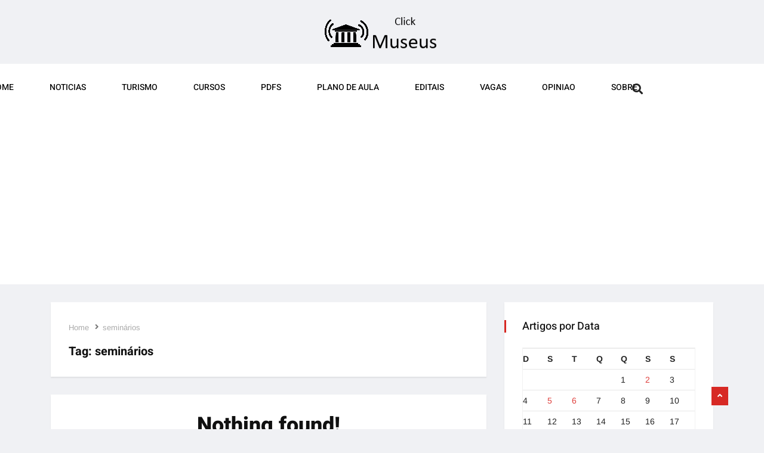

--- FILE ---
content_type: text/html; charset=utf-8
request_url: https://www.google.com/recaptcha/api2/aframe
body_size: 264
content:
<!DOCTYPE HTML><html><head><meta http-equiv="content-type" content="text/html; charset=UTF-8"></head><body><script nonce="l3HclMfo02j9CG2eueHMqg">/** Anti-fraud and anti-abuse applications only. See google.com/recaptcha */ try{var clients={'sodar':'https://pagead2.googlesyndication.com/pagead/sodar?'};window.addEventListener("message",function(a){try{if(a.source===window.parent){var b=JSON.parse(a.data);var c=clients[b['id']];if(c){var d=document.createElement('img');d.src=c+b['params']+'&rc='+(localStorage.getItem("rc::a")?sessionStorage.getItem("rc::b"):"");window.document.body.appendChild(d);sessionStorage.setItem("rc::e",parseInt(sessionStorage.getItem("rc::e")||0)+1);localStorage.setItem("rc::h",'1767678261535');}}}catch(b){}});window.parent.postMessage("_grecaptcha_ready", "*");}catch(b){}</script></body></html>

--- FILE ---
content_type: text/css
request_url: https://clickmuseus.com.br/wp-content/uploads/elementor/css/post-4146.css?ver=1766599364
body_size: 730
content:
.elementor-4146 .elementor-element.elementor-element-cb01d38 > .elementor-background-overlay{opacity:0.5;}.elementor-4146 .elementor-element.elementor-element-cb01d38{padding:15px 0px 15px 0px;}.elementor-4146 .elementor-element.elementor-element-3493708 > .elementor-element-populated{border-style:solid;border-width:0px 0px 0px 0px;border-color:#e9e9e9;margin:0px 15px 0px 15px;--e-column-margin-right:15px;--e-column-margin-left:15px;padding:0px 15px 0px 15px;}.elementor-widget-image .widget-image-caption{color:var( --e-global-color-text );font-family:var( --e-global-typography-text-font-family ), Sans-serif;font-weight:var( --e-global-typography-text-font-weight );}.elementor-4146 .elementor-element.elementor-element-9288984 > .elementor-container > .elementor-column > .elementor-widget-wrap{align-content:center;align-items:center;}.elementor-4146 .elementor-element.elementor-element-9288984:not(.elementor-motion-effects-element-type-background), .elementor-4146 .elementor-element.elementor-element-9288984 > .elementor-motion-effects-container > .elementor-motion-effects-layer{background-color:#ffffff;}.elementor-4146 .elementor-element.elementor-element-9288984{transition:background 0.3s, border 0.3s, border-radius 0.3s, box-shadow 0.3s;padding:0px 0px 0px 0px;z-index:10;}.elementor-4146 .elementor-element.elementor-element-9288984 > .elementor-background-overlay{transition:background 0.3s, border-radius 0.3s, opacity 0.3s;}.elementor-4146 .elementor-element.elementor-element-5edc00c > .elementor-element-populated{padding:0px 0px 0px 15px;}.elementor-4146 .elementor-element.elementor-element-572e4de{z-index:0;}.elementor-4146 .elementor-element.elementor-element-572e4de .ekit-menu{height:80px;}.elementor-4146 .elementor-element.elementor-element-572e4de .ekit-menu-simple >li > a{line-height:80px;}.elementor-4146 .elementor-element.elementor-element-572e4de .ekit-menu-container{border-radius:0px 0px 0px 0px;}.elementor-4146 .elementor-element.elementor-element-572e4de .ekit-menu-simple > li > a{font-size:14px;color:#000000;font-family:"Heebo", Sans-serif;font-weight:500;text-transform:uppercase;letter-spacing:0px;padding:0px 30px 0px 30px;}.elementor-4146 .elementor-element.elementor-element-572e4de .ekit-menu-simple a:hover{color:#FF9600;}.elementor-4146 .elementor-element.elementor-element-572e4de .ekit-menu-simple a:focus{color:#FF9600;}.elementor-4146 .elementor-element.elementor-element-572e4de .ekit-menu-simple a:active{color:#FF9600;}.elementor-4146 .elementor-element.elementor-element-572e4de .ekit-menu-simple li:hover > a{color:#FF9600;}.elementor-4146 .elementor-element.elementor-element-572e4de .ekit-has-submenu>li>a{padding:20px 10px 20px 10px;font-family:"Heebo", Sans-serif;font-size:14px;font-weight:400;}.elementor-4146 .elementor-element.elementor-element-572e4de .ekit-menu-simple .ekit-has-submenu > li > a{color:#000000;}.elementor-4146 .elementor-element.elementor-element-572e4de .ekit-menu-simple .ekit-has-submenu > li > a:hover{color:#63b634;}.elementor-4146 .elementor-element.elementor-element-572e4de .ekit-menu-simple .ekit-has-submenu{border-radius:0px 0px 0px 0px;}.elementor-4146 .elementor-element.elementor-element-572e4de .ekit-has-submenu{min-width:220px;}.elementor-bc-flex-widget .elementor-4146 .elementor-element.elementor-element-efc71fc.elementor-column .elementor-widget-wrap{align-items:center;}.elementor-4146 .elementor-element.elementor-element-efc71fc.elementor-column.elementor-element[data-element_type="column"] > .elementor-widget-wrap.elementor-element-populated{align-content:center;align-items:center;}.elementor-4146 .elementor-element.elementor-element-efc71fc > .elementor-element-populated{transition:background 0.3s, border 0.3s, border-radius 0.3s, box-shadow 0.3s;padding:0px 0px 0px 0px;}.elementor-4146 .elementor-element.elementor-element-efc71fc > .elementor-element-populated > .elementor-background-overlay{transition:background 0.3s, border-radius 0.3s, opacity 0.3s;}.elementor-4146 .elementor-element.elementor-element-c332496 > .elementor-widget-container{padding:8px 0px 0px 0px;}.elementor-4146 .elementor-element.elementor-element-c332496 .nav-search-button{color:#212121;font-size:18px;}.elementor-4146 .elementor-element.elementor-element-c332496 .header-search-icon{text-align:center;}@media(min-width:768px){.elementor-4146 .elementor-element.elementor-element-5edc00c{width:94.244%;}.elementor-4146 .elementor-element.elementor-element-efc71fc{width:5.755%;}}@media(max-width:1024px) and (min-width:768px){.elementor-4146 .elementor-element.elementor-element-5edc00c{width:100%;}}@media(max-width:1024px){.elementor-4146 .elementor-element.elementor-element-5edc00c > .elementor-element-populated{padding:0px 15px 0px 15px;}.elementor-4146 .elementor-element.elementor-element-572e4de > .elementor-widget-container{margin:0px 0px 0px 0px;padding:15px 15px 53px 15px;}.elementor-4146 .elementor-element.elementor-element-572e4de .ekit-menu{height:20px;}.elementor-4146 .elementor-element.elementor-element-572e4de .ekit-menu-simple >li > a{line-height:20px;}.elementor-4146 .elementor-element.elementor-element-572e4de .ekit-menu-container{border-radius:0px 0px 0px 0px;background:linear-gradient(180deg, #ffffff 0%, #ffffff 100%);}.elementor-4146 .elementor-element.elementor-element-572e4de .ekit-menu-simple > li > a{font-size:13px;color:#000000;padding:15px 15px 15px 15px;}.elementor-4146 .elementor-element.elementor-element-572e4de .ekit-has-submenu>li>a{padding:15px 15px 15px 15px;}.elementor-4146 .elementor-element.elementor-element-572e4de .ekit-menu-simple .ekit-has-submenu{border-radius:0px 0px 0px 0px;}.elementor-4146 .elementor-element.elementor-element-572e4de .ekit-has-submenu{min-width:200px;}}@media(max-width:767px){.elementor-4146 .elementor-element.elementor-element-572e4de > .elementor-widget-container{margin:0px 0px 10px 0px;}}